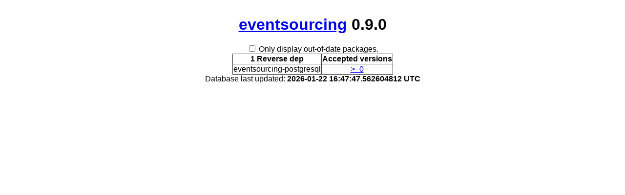

--- FILE ---
content_type: text/html; charset=utf-8
request_url: https://packdeps.haskellers.com/reverse/eventsourcing
body_size: 662
content:
<!doctype html>
<html lang="en"><head><meta charset="UTF-8">
<title>Reverse dependencies for eventsourcing</title>
<meta name="description" content="">
<meta name="author" content="">
<meta name="viewport" content="width=device-width,initial-scale=1">
<link rel="stylesheet" href="https://packdeps.haskellers.com/static/tmp/yveMB452.css"></head>
<body><h1><a href="http://hackage.haskell.org/package/eventsourcing">eventsourcing</a>
 0.9.0</h1>
<div id="control"><input id="only-out-of-date" type="checkbox">
<label for="only-out-of-date">Only display out-of-date packages.</label>
</div>
<table><thead><tr><th>1 Reverse dep</th>
<th>Accepted versions</th>
</tr>
</thead>
<tbody><tr><td>eventsourcing-postgresql</td>
<td class="version"><a href="http://hackage.haskell.org/package/eventsourcing-postgresql">&gt;=0</a>
</td>
</tr>
</tbody>
</table>

<footer>Database last updated:
<b>2026-01-22 16:47:47.562604812 UTC</b>
</footer>
<script src="//ajax.googleapis.com/ajax/libs/jquery/1.7/jquery.min.js"></script><script src="https://packdeps.haskellers.com/static/tmp/WaE6iGsj.js"></script><script defer src="https://static.cloudflareinsights.com/beacon.min.js/vcd15cbe7772f49c399c6a5babf22c1241717689176015" integrity="sha512-ZpsOmlRQV6y907TI0dKBHq9Md29nnaEIPlkf84rnaERnq6zvWvPUqr2ft8M1aS28oN72PdrCzSjY4U6VaAw1EQ==" data-cf-beacon='{"version":"2024.11.0","token":"dd12e2a0f3a743aea93bf7b81cd6afc8","r":1,"server_timing":{"name":{"cfCacheStatus":true,"cfEdge":true,"cfExtPri":true,"cfL4":true,"cfOrigin":true,"cfSpeedBrain":true},"location_startswith":null}}' crossorigin="anonymous"></script>
</body>
</html>


--- FILE ---
content_type: text/css
request_url: https://packdeps.haskellers.com/static/tmp/yveMB452.css
body_size: -112
content:
body{font-family:Arial,Helvetica,sans-serif;width:600px;margin:2em auto;text-align:center}p{text-align:justify
}h2{border-bottom:2px solid #999}input[type=text]{width:400px}#footer{margin-top:15px;border-top:1px dashed #999;padding-top:10px}table{border-collapse:collapse;margin:0 auto}th,td{border:1px solid #333}form p{margin-top:1em;text-align:center
}tr.out-of-date td.version{background-color:#fbb}.only-out-of-date tbody tr{display:none}.only-out-of-date tbody tr.out-of-date{display:table-row}#control{display:none}